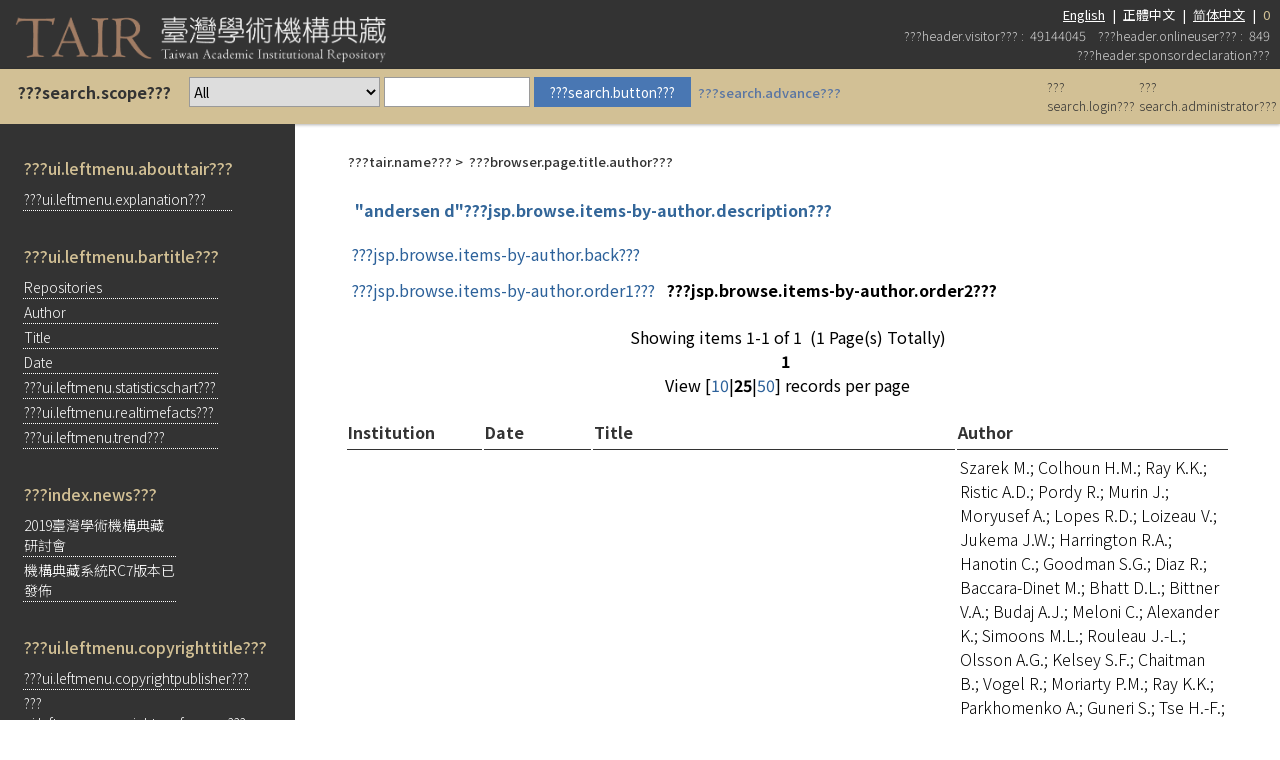

--- FILE ---
content_type: text/html;charset=UTF-8
request_url: http://tair.org.tw/browse-author-title?author=andersen+d
body_size: 51364
content:


















<head>
	<link href="/styles.css.jsp" rel="stylesheet" type="text/css" />
	<link href="/layout/font-awesome/css/all.css" rel="stylesheet">
	<link href="/layout/font-awesome/css/v4-shims.css" rel="stylesheet">
<script type="text/javascript">
/*
  var _gaq = _gaq || [];
  _gaq.push(['_setAccount', 'UA-973381-9']);
  _gaq.push(['_trackPageview']);
 
  (function() {
    var ga = document.createElement('script'); ga.type = 'text/javascript'; ga.async = true;
    ga.src = ('https:' == document.location.protocol ? 'https://ssl' : 'http://www') + '.google-analytics.com/ga.js';
    var s = document.getElementsByTagName('script')[0]; s.parentNode.insertBefore(ga, s);
  })();
*/
</script>
<!-- Google tag GA4 20231124(gtag.js) -->
<script async src="https://www.googletagmanager.com/gtag/js?id=G-CHGM4X8NN3"></script>
<script>
  window.dataLayer = window.dataLayer || [];
  function gtag(){dataLayer.push(arguments);}
  gtag('js', new Date());

  gtag('config', 'G-CHGM4X8NN3');
</script>
	</head>
<table width="100%" border="0" cellpadding="0" cellspacing="0"
	
	class="pageBanner"
>

	
	<tr>
		<td width="310" rowspan="2" class="tagLine">
			<a href="/">
			<img src="/image/TAIRLogo.png" height="76" hspace="5" border="0"/>
			</a>
		</td>
		<td align="right">
	<a href="/browse-author-title?author=andersen+d&locale=en-US"  class='normal'><font size='2'><u>English</u></font>
</a>
<font size='2'>&nbsp;|&nbsp;</font>
<font size='2'>正體中文</font>
<font size='2'>&nbsp;|&nbsp;</font>
<a href="/browse-author-title?author=andersen+d&locale=zh-CN"  class='normal'><font size='2'><u>简体中文</u></font>
</a>
<font size='2'>&nbsp;|&nbsp;</font>

        <font size="2"><span class="totalCnt">0</span></font>
		</td>
		<td>&nbsp;</td>
	</tr>
	<tr class="visitors">
		<td align="right">
			<font size='2'>
				???header.visitor???&nbsp;:&nbsp;
				49144045&nbsp;&nbsp;&nbsp;
				???header.onlineuser???&nbsp;:&nbsp;
				849
				<BR>
			</font>
			<font color="#111111"size='2'><div class="commissionMSG">???header.sponsordeclaration???</div></font>
		</td>
		<td>&nbsp;</td>
	</tr>

</table>

<table width="100%" border="0" cellspacing="0" cellpadding="0" class="simpleSearchnav">
	<tr height="37">
	    <td>
                <form name="frmSimpleSearch" method="get" action="/simple-search" onsubmit="doSearch()">
                    <table class="searchbar" align="left">
			<tr>
                            <td class="searchLabel" valign="middle">
                                <span class="searchBoxLabel">
                                    <b>???search.scope???</b>
                                </span>
							</td>
                            <td valign="middle" width="10px">
                                        <select name="id" id="origid">
                                            <option value="ALL">All</option>
<option value="47" >大仁科技大學</option>
                                            <option value="19" >大同技術學院</option>
                                            <option value="120" >大華科技大學</option>
                                            <option value="140" >大葉大學</option>
                                            <option value="93" >中山醫學大學</option>
                                            <option value="130" >中央研究院</option>
                                            <option value="85" >中州科技大學</option>
                                            <option value="80" >中原大學</option>
                                            <option value="74" >中國文化大學</option>
                                            <option value="94" >元培科技大學</option>
                                            <option value="112" >中國科技大學</option>
                                            <option value="90" >中國醫藥大學</option>
                                            <option value="87" >元智大學</option>
                                            <option value="136" >中華大學</option>
                                            <option value="83" >中華信義神學院</option>
                                            <option value="23" >中華醫事科技大學</option>
                                            <option value="53" >中臺科技大學</option>
                                            <option value="24" >文藻外語學院</option>
                                            <option value="25" >正修科技大學</option>
                                            <option value="66" >永達技術學院</option>
                                            <option value="13" >台灣神學院</option>
                                            <option value="111" >佛光大學</option>
                                            <option value="71" >育達科技大學</option>
                                            <option value="61" >東方設計學院</option>
                                            <option value="73" >亞太創意技術學院</option>
                                            <option value="67" >東吳大學</option>
                                            <option value="34" >亞東技術學院</option>
                                            <option value="125" >長庚科技大學</option>
                                            <option value="91" >亞洲大學</option>
                                            <option value="109" >東海大學</option>
                                            <option value="106" >法鼓佛教學院</option>
                                            <option value="99" >明新科技大學</option>
                                            <option value="27" >南台科技大學</option>
                                            <option value="117" >南亞技術學院</option>
                                            <option value="96" >美和科技大學</option>
                                            <option value="69" >致理技術學院</option>
                                            <option value="113" >建國科技大學</option>
                                            <option value="57" >南華大學</option>
                                            <option value="128" >南開科技大學</option>
                                            <option value="8" >修平科技大學</option>
                                            <option value="17" >高苑科技大學</option>
                                            <option value="16" >真理大學</option>
                                            <option value="44" >耕莘健康管理專科學校</option>
                                            <option value="72" >馬偕醫護管理專科學校</option>
                                            <option value="98" >高雄醫學大學</option>
                                            <option value="6" >崑山科技大學</option>
                                            <option value="10" >國立中山大學</option>
                                            <option value="42" >國立中正大學</option>
                                            <option value="70" >國立中央大學</option>
                                            <option value="51" >國立中興大學</option>
                                            <option value="114" >國立台東大學</option>
                                            <option value="9" >國立成功大學</option>
                                            <option value="7" >國立交通大學</option>
                                            <option value="11" >國立空中大學</option>
                                            <option value="56" >國立虎尾科技大學</option>
                                            <option value="35" >國立東華大學</option>
                                            <option value="76" >國立宜蘭大學</option>
                                            <option value="26" >國立屏東大學</option>
                                            <option value="59" >國立政治大學</option>
                                            <option value="101" >國立屏東商業技術學院</option>
                                            <option value="75" >國立高雄大學</option>
                                            <option value="64" >國立高雄海洋科技大學</option>
                                            <option value="103" >國立高雄師範大學</option>
                                            <option value="107" >國立高雄第一科技大學</option>
                                            <option value="95" >國立高雄餐旅大學</option>
                                            <option value="131" >國立高雄應用科技大學</option>
                                            <option value="92" >國立陽明大學</option>
                                            <option value="38" >國立新竹教育大學</option>
                                            <option value="18" >國立勤益科技大學</option>
                                            <option value="49" >國立彰化師範大學</option>
                                            <option value="138" >國立臺中教育大學</option>
                                            <option value="50" >國立臺中護理專科學校</option>
                                            <option value="118" >國立臺北科技大學</option>
                                            <option value="89" >國立臺北教育大學</option>
                                            <option value="68" >國立臺北商業大學</option>
                                            <option value="77" >國立臺北藝術大學</option>
                                            <option value="132" >國立臺北護理健康大學</option>
                                            <option value="41" >國立臺南大學</option>
                                            <option value="5" >國立暨南國際大學</option>
                                            <option value="43" >國立臺南藝術大學</option>
                                            <option value="21" >國立嘉義大學</option>
                                            <option value="2" >國立臺灣大學</option>
                                            <option value="15" >國立臺灣科技大學</option>
                                            <option value="123" >國立臺灣海洋大學</option>
                                            <option value="141" >國立臺灣師範大學</option>
                                            <option value="139" >國立臺灣體育運動大學</option>
                                            <option value="46" >國立澎湖科技大學</option>
                                            <option value="36" >國立聯合大學</option>
                                            <option value="45" >國立體育大學</option>
                                            <option value="29" >淡江大學</option>
                                            <option value="108" >健行科技大學</option>
                                            <option value="14" >國家衛生研究院</option>
                                            <option value="102" >敏惠醫護管理專校</option>
                                            <option value="115" >康寧大學</option>
                                            <option value="28" >華夏技術學院</option>
                                            <option value="54" >朝陽科技大學</option>
                                            <option value="104" >義守大學</option>
                                            <option value="122" >經國管理暨健康學院</option>
                                            <option value="105" >農業試驗所</option>
                                            <option value="12" >慈濟大學</option>
                                            <option value="145" >臺大學術典藏</option>
                                            <option value="31" >輔仁大學</option>
                                            <option value="32" >臺北市立大學</option>
                                            <option value="86" >臺北醫學大學</option>
                                            <option value="30" >輔英科技大學</option>
                                            <option value="22" >臺南應用科技大學</option>
                                            <option value="20" >嘉南藥理大學</option>
                                            <option value="119" >銘傳大學</option>
                                            <option value="37" >實踐大學</option>
                                            <option value="129" >衛生福利部國家中醫藥研究所</option>
                                            <option value="78" >稻江科技暨管理學院</option>
                                            <option value="39" >靜宜大學</option>
                                            <option value="100" >樹德科技大學</option>
                                            <option value="133" >環球科技大學</option>
                                            
                                            <option value="law" >===法學資源專區===</option>
                                        </select>
                            </td>
                            <td valign="middle" width="10px">
                                <span class="searchBoxLabel">
                                    <span class="searchBoxLabelSmall" style="display: inline;">
                                        <input type="text" name="query" id="tequery" size="20" value=''/>
                                    </span>
                                </span>
                            </td>
                            <td class="search-btn">
                                <span class="searchBoxLabel">
                                    <span class="searchBoxLabelSmall" style="display: inline;">
                                        <input type="submit" value="???search.button???">
                                        <a class="advancedSearch" href="/advanced-search-view">???search.advance???</a>
                                    </span>
                                </span>
                            </td>
			</tr>
                    </table>
                </form>
                    <table class="login" width="100" align="right">
                        <tr>
                            
                            <td>
                                <b><a href="/login/password.jsp"><font size="2">???search.login???</font></a></b>
                            </td>
                            
                            <td>
                                <b><a href="/tair-admin/main.jsp"><font size="2">???search.administrator???</font></a></b>
                            </td>
                      </tr>
                 </table>
            </td>
	</tr>
</table>
<SCRIPT LANGUAGE="JavaScript">
/*
Ext.onReady(function(){
	Ext.QuickTips.init();

	var comboterm = new Ext.form.ComboBox({
		store: new Ext.data.ArrayStore({
			fields: ['term', 'freq'],
			 data :[['aaa',5],['aab',6],['acd',7],['abd',1],['aac',3],['kero', 5]]
		}),
		displayField:'term',
		hideTrigger: true,
		typeAhead: true,
		mode: 'local',
		triggerAction: 'all',
		selectOnFocus:true,
		autoWidth: 'true',
		applyTo: 'tequery'
	})

});
*/
function doSearch(){
	if(frmSimpleSearch.id.value=="law"){
		frmSimpleSearch.action="/search/results_law.jsp";
	}
}

</SCRIPT>










<!DOCTYPE html PUBLIC "-//W3C//DTD HTML 4.01 Transitional//EN" "http://www.w3.org/TR/html4/loose.dtd">
<html>
    <head>
        <meta http-equiv="Content-Type" content="text/html; charset=UTF-8">
        <title>臺灣學術機構典藏系統 (Taiwan Academic Institutional Repository, TAIR)</title>
        <link href="/styles.css.jsp" rel="stylesheet" type="text/css"/>
    </head>
    <body class="whole-body">
        
            <table class="content" align="left">
                <tr>
                    <td valign="top" class="left-panel">






<table class="object_table">

	<tr>
		<td nowrap="nowrap" colspan="2" class="object_header">???ui.leftmenu.abouttair???</td>
	</tr>

	<tr class="navigationBarItem">
		<td width="10"><img alt=""
			src="/image/arrow.gif" width="16" height="16"
		/></td>
		<td nowrap="nowrap" class="navigationBarItem"><a
			href="/explanation.jsp"
		>???ui.leftmenu.explanation???</a></td>
	</tr>

</table>

<br>
<table class="object_table">
	<tr>
		<td nowrap="nowrap" colspan="2" class="object_header">???ui.leftmenu.bartitle???</td>
	</tr>

	<tr class="navigationBarItem">
		<td width="10"><img alt=""
			src="/image/arrow.gif" width="16" height="16"
		/></td>
		<td nowrap="nowrap" class="navigationBarItem"><a
			href="/community-list"
		>Repositories</a></td>
	</tr>

<!--
    <tr class="navigationBarItem">
		<td width="10"><img alt=""
			src="/image/arrow.gif" width="16" height="16"
		/></td>
		<td nowrap="nowrap" class="navigationBarItem"><a
                        href="/browse-topic"
		>Topic</a></td>
	</tr>
-->

    <tr class="navigationBarItem">
		<td width="10"><img alt=""
			src="/image/arrow.gif" width="16" height="16"
		/></td>
		<td nowrap="nowrap" class="navigationBarItem"><a
			href="/browse-author"
		>Author</a></td>
	</tr>

	<tr class="navigationBarItem">
		<td width="10"><img alt=""
			src="/image/arrow.gif" width="16" height="16"
		/></td>
		<td nowrap="nowrap" class="navigationBarItem"><a
			href="/browse-title"
		>Title</a></td>
	</tr>

	<tr class="navigationBarItem">
		<td width="10"><img alt=""
			src="/image/arrow.gif" width="16" height="16"
		/></td>
		<td nowrap="nowrap" class="navigationBarItem"><a
			href="/browse-date"
		>Date</a></td>
	</tr>
        
	<tr class="navigationBarItem">
		<td width="10"><img alt=""
			src="/image/arrow.gif" width="16" height="16"
		/></td>
		<td nowrap="nowrap" class="navigationBarItem"><a
			href="/chart"
		>???ui.leftmenu.statisticschart???</a></td>
	</tr>

	<tr class="navigationBarItem">
		<td width="10"><img alt=""
			src="/image/arrow.gif" width="16" height="16"
		/></td>
		<td nowrap="nowrap" class="navigationBarItem"><a
			href="/Statistics/realtime.jsp"
		>???ui.leftmenu.realtimefacts???</a></td>
	</tr>

	<tr class="navigationBarItem">
		<td width="10"><img alt=""
			src="/image/arrow.gif" width="16" height="16"
		/></td>
		<td nowrap="nowrap" class="navigationBarItem"><a
			href="/Statistics/trend.jsp"
		>???ui.leftmenu.trend???</a></td>
	</tr>

</table>
<br>
<table class="object_table">
	<tr>
		<td nowrap="nowrap" colspan="2" class="object_header">???index.news???</td>
	</tr>

        
    <tr class="navigationBarItem">
		<td width="10" valign="top">
            <img alt="" src="/image/arrow.gif" width="16" height="16"/>
        </td>
		<td nowrap="nowrap" class="navigationBarItem" align="left">
            <a href="browse-news?id=15">
            2019臺灣學術機構典藏<br>研討會
            </a>
        </td>
	</tr>
        
    <tr class="navigationBarItem">
		<td width="10" valign="top">
            <img alt="" src="/image/arrow.gif" width="16" height="16"/>
        </td>
		<td nowrap="nowrap" class="navigationBarItem" align="left">
            <a href="browse-news?id=12">
            機構典藏系統RC7版本已<br>發佈
            </a>
        </td>
	</tr>
        
</table>
<br>
<table class="object_table">
<col width=16>
	<tr>
		<td nowrap="nowrap" colspan="2" class="object_header">???ui.leftmenu.copyrighttitle???</td>
	</tr>
	<tr class="navigationBarItem">
		<td style="vertical-align:top"><img alt=""
			src="/image/arrow.gif" width="16" height="16" 
		/></td>
		<td class="navigationBarItem"><a
			href="/PublisherPolicy/showSherpa.jsp"
		>???ui.leftmenu.copyrightpublisher???</a></td>
	</tr>
	<tr class="navigationBarItem">
		<td style="vertical-align:top"><img alt=""
			src="/image/arrow.gif" width="16" height="16"
		/></td>
		<td style="word-wrap:break-word; white-space:normal" class="navigationBarItem"><a
			href="http://ntur.lib.ntu.edu.tw/handle/246246/184193" target=_BLANK
		>???ui.leftmenu.copyrightconference???</a></td>
	</tr>

</table>


<br>
<table class="object_table">
	<tr>
		<td nowrap="nowrap" colspan="2" class="object_header">???ui.leftmenu.link???</td>
	</tr>

	<!--<tr class="navigationBarItem">
		<td width="10"><img alt=""
			src="/image/arrow.gif" width="16" height="16"
		/></td>
		<td nowrap="nowrap" class="navigationBarItem"><a
			href=""
		>使用指引</a></td>          
	</tr>-->
        
    <tr class="navigationBarItem">
		<td width="10"><img alt=""
			src="/image/arrow.gif" width="16" height="16"
		/></td>
		
		<td nowrap="nowrap" class="navigationBarItem"><a
			href="http://ir.org.tw/" target="_blank"
		>機構典藏計畫網站</a></td> 
	</tr>
        
    <tr class="navigationBarItem">
		<td width="10"><img alt=""
			src="/image/arrow.gif" width="16" height="16"
		/></td>
		
		<td nowrap="nowrap" class="navigationBarItem"><a
			href="http://roar.eprints.org/index.php" target="_blank"
		>ROAR</a></td> 
	</tr>
        
    <tr class="navigationBarItem">
		<td width="10"><img alt=""
			src="/image/arrow.gif" width="16" height="16"
		/></td>
		
		<td nowrap="nowrap" class="navigationBarItem"><a
			href="http://www.opendoar.org/" target="_blank"
		>OpenDOAR</a></td> 
	</tr>
        
    <tr class="navigationBarItem">
		<td width="10"><img alt=""
			src="/image/arrow.gif" width="16" height="16"
		/></td>
		
		<td nowrap="nowrap" class="navigationBarItem"><a
			href="http://www.sherpa.ac.uk/index.html" target="_blank"
		>SHERPA</a></td> 
	</tr>
        
    <tr class="navigationBarItem">
		<td width="10"><img alt=""
			src="/image/arrow.gif" width="16" height="16"
		/></td>
		
		<td nowrap="nowrap" class="navigationBarItem"><a
			href="http://www.oaister.org/" target="_blank"
		>OAIster</a></td> 
	</tr>
        
    <tr class="navigationBarItem">
		<td width="10"><img alt=""
			src="/image/arrow.gif" width="16" height="16"
		/></td>
		
		<td nowrap="nowrap" class="navigationBarItem"><a
			href="http://jairo.nii.ac.jp/en/" target="_blank"
		>JAIRO</a></td> 
	</tr>
        
    <tr class="navigationBarItem">
		<td width="10"><img alt=""
			src="/image/arrow.gif" width="16" height="16"
		/></td>
		
		<td nowrap="nowrap" class="navigationBarItem"><a
			href="http://www.ira.auckland.ac.nz/" target="_blank"
		>Ira</a></td> 
	</tr>
        
    <tr class="navigationBarItem">
		<td width="10"><img alt=""
			src="/image/arrow.gif" width="16" height="16"
		/></td>
		
		<td nowrap="nowrap" class="navigationBarItem"><a
			href="http://www.dspace.org/" target="_blank"
		>DSPACE</a></td> 
	</tr>
        
    <tr class="navigationBarItem">
		<td width="10"><img alt=""
			src="/image/arrow.gif" width="16" height="16"
		/></td>
		
		<td nowrap="nowrap" class="navigationBarItem"><a
			href="http://repositories.webometrics.info/" target="_blank"
		>RWWR</a></td> 
	</tr>
        
    <tr class="navigationBarItem">
		<td width="10"><img alt=""
			src="/image/arrow.gif" width="16" height="16"
		/></td>
		
		<td nowrap="nowrap" class="navigationBarItem"><a
			href="https://scholars.lib.ntu.edu.tw/" target="_blank"
		>臺大學術典藏NTU Scholars</a></td> 
	</tr>
          
</table>

</td>
                    <td class="center-table" valign="top">
                        <table class="breadcrumb">
                            <tr>
                                <td>
                                    <font size="2">???tair.name???</font>&nbsp;&gt;&nbsp;
                                    
                                    <span class="pageTitle">???browser.page.title.author???</span>
                                    
                                </td>
                            </tr>
                        </table>
                        <br/>
                        
                        <h2>"andersen d"???jsp.browse.items-by-author.description???</h2>

                        <table class="author_result" border="0" cellpadding="10" summary="Browse the repository by author">
                            <tr>
                                <td colspan="2" class="standard">
                                    <a href="browse-author?starts_with=andersen+d">???jsp.browse.items-by-author.back???</a>
                                </td>
                            </tr>
                            <tr>
                                <td class="standard">
                                    
                                    <a href="browse-author-title?author=andersen+d&order=title">???jsp.browse.items-by-author.order1???</a>
                                    
                                </td>
                                <td class="standard">
                                    
                                    <strong>???jsp.browse.items-by-author.order2???</strong>
                                    
                                </td>
                            </tr>
                        </table>
                        
                        <p align="center">
                            Showing items 1-1 of 1 &nbsp;(1 Page(s) Totally)<br /><b>1</b>&nbsp;<br />View [<a href='/browse-author-title?author=andersen d&order=date&num=10'>10</a>|<b>25</b>|<a href='/browse-author-title?author=andersen d&order=date&num=50'>50</a>] records per page
                        </p>
                        <table width="100%" class="object_table title_table"align="center">
                            <tr>
                                <th class="object_header" width="15%">Institution</th>
                                <th class="object_header" width="10%">Date</th>
                                <th class="object_header" width="40%">Title</th>
                                <th class="object_header" width="30%">Author</th>
                                
                            </tr>
                            
                            <tr>
                                <td class="oddRowOddCol">臺大學術典藏</td>                              
                                <td class="oddRowEvenCol">2020-12-28T12:03:21Z</td>
                                <td class="oddRowOddCol">
                                <a href='http://scholars.lib.ntu.edu.tw/handle/Publications/123456789/534518' target="_blank">Effects of alirocumab on cardiovascular and metabolic outcomes after acute coronary syndrome in patients with or without diabetes: a prespecified analysis of the ODYSSEY OUTCOMES randomised controlled trial</a>
                                
                                </td>
                                <td class="oddRowEvenCol">Szarek M.; Colhoun H.M.; Ray K.K.; Ristic A.D.; Pordy R.; Murin J.; Moryusef A.; Lopes R.D.; Loizeau V.; Jukema J.W.; Harrington R.A.; Hanotin C.; Goodman S.G.; Diaz R.; Baccara-Dinet M.; Bhatt D.L.; Bittner V.A.; Budaj A.J.; Meloni C.; Alexander K.; Simoons M.L.; Rouleau J.-L.; Olsson A.G.; Kelsey S.F.; Chaitman B.; Vogel R.; Moriarty P.M.; Ray K.K.; Parkhomenko A.; Guneri S.; Tse H.-F.; Kiss R.G.; Xavier D.; Zahger D.; Valgimigli M.; Kimura T.; Kim H.S.; Kim S.-H.; Erglis A.; Laucevicius A.; Kedev S.; Yusoff K.; Ramos López G.A.; Alings M.; Halvorsen S.; Correa Flores R.M.; Budaj A.; Morais J.; Dorobantu M.; Karpov Y.; Ristic A.D.; Chua T.; Fras Z.; Dalby A.J.; de Silva H.A.; Hagström E.; Landmesser U.; Chiang C.-E.; Sritara P.; Roe M.T.; Tuñón J.; White H.D.; Zeiher A.M.; Schwartz G.G.; Steg P.G.; Schwartz G.G.; Steg P.G.; Bhatt D.L.; Bittner V.A.; Goodman S.G.; Harrington R.A.; Jukema J.W.; White H.D.; Zeiher A.M.; Tricoci P.; Roe M.T.; Mahaffey K.W.; Edelberg J.M.; Lecorps G.; Sasiela W.J.; Tamby J.-F.; Aylward P.E.; Drexel H.; Sinnaeve P.; Dilic M.; Lopes R.D.; Gotcheva N.N.; Prieto J.-C.; Yong H.; López-Jaramillo P.; Pećin I.; Reiner Z.; Ostadal P.; Viigimaa M.; Nieminen M.S.; Chumburidze V.; Marx N.; Danchin N.; Liberopoulos E.; Montenegro Valdovinos P.C.; Dombrowski K.; Dickey S.; Deloatch S.; DeVore A.D.; Rosenson R.; Sijbrands E.J.G.; Alexander J.H.; Armaganijan L.; Bagai A.; Bahit M.C.; Brennan J.M.; Clifton S.; Cartasegna L.R.; Lorenzatti A.J.; Caccavo A.; Gomez Vilamajo O.A.; Montaña O.R.; Hominal M.A.; Novaretto L.P.; Sherwood M.W.; Stringfellow K.; Sujjavanich D.; Toma M.; Trotter C.; Van Diepen S.; Wilson M.D.; Yan A.T.; Schiavi L.B.; Garrido M.; Alvarisqueta A.F.; Sassone S.A.; Bordonava A.P.; Alves De Lima A.E.; Schmidberg J.M.; Duronto E.A.; Caruso O.C.; Ducrocq G.; Eapen Z.; Endsley P.; Eppinger A.; Harrison R.W.; Hess C.N.; Hlatky M.A.; Jordan J.D.; Knowles J.W.; Kolls B.J.; Kong D.F.; Leonardi S.; Lillis L.; Maron D.J.; Marcus J.; Mathews R.; Mehta R.H.; Mentz R.J.; Moreira H.G.; Patel C.B.; Bernardez-Pereira S.; Perkins L.; Povsic T.J.; Puymirat E.; Schuyler Jones W.; Shah B.R.; Jure H.O.; Codutti O.R.; Salomone O.; Amuchastegui M.; Paterlini G.A.; Mackinnon I.J.; Caime G.D.; Blumberg E.D.; Colombo H.R.; Nani S.; Bustamante Labarta M.H.; Garcia Brasca D.F.; Medrano Allende J.C.; Guzman P.N.; Carnero G.S.; Vico M.L.; Dran R.D.; Giuliano M.E.; Bono J.O.; Hrabar A.D.; Vallejos J.A.; Ahuad Guerrero R.A.; Novoa F.; Patocchi C.A.; Zaidman C.J.; Vrolix M.C.; Hoffer E.; Leone A.; Hermans K.; Pirenne B.; Faes D.; Weidinger F.; Frey B.; Delle-Karth G.; Oqueli Flores R.E.; Roberts-Thomson P.; Raffel O.; Lehman S.J.; Aroney C.; Coverdale S.G.; Garrahy P.J.; Starmer G.; Sader M.; Carroll P.A.; Dick R.; Zweiker R.; Hoppe U.; Huber K.; Berger R.; Liberman A.; Fuentealba V.; Luciardi H.L.; Waisman G.D.; Berli M.A.; Garcia Duran R.O.; Cestari H.G.; Luquez H.A.; Giordano J.A.; Saavedra S.S.; Zapata G.; Costamagna O.; Llois S.; Waites J.H.; Collins N.; Soward A.; Hii C.L.; Shaw J.; Arstall M.A.; Horowitz J.; Ninio D.; Rogers J.F.; Colquhoun D.; Todorov G.V.; Machado L.; Ayoub J.C.A.; Reis H.J.; Souza W.K.; Kalil R.; Kormann A.; Abrantes J.A.M.; Pimentel Filho P.; Soggia A.P.; de Santos M.O.; Neuenschwander F.; Bodanese L.C.; Michalaros Y.L.; Eliaschewitz F.G.; Vidotti M.H.; Leaes P.E.; Botelho R.V.; Kaiser S.; Manenti E.R.F.; Precoma D.B.; Moura Jorge J.C.; de B Silva P.G.; Silveira J.A.; Saporito W.; Marin-Neto J.A.; Feitosa G.S.; Ritt L.E.F.; de Souza J.A.; Costa F.; De Wolf L.; Wollaert B.; Castadot M.; Dujardin K.; Beauloye C.; Vervoort G.; Striekwold H.; Convens C.; Roosen J.; Barbato E.; Claeys M.; Cools F.; Terzic I.; Barakovic F.; Midzic Z.; Pojskic B.; Fazlibegovic E.; Kulić M.; Durak-Nalbantic A.; Vulic D.; Muslibegovic A.; Goronja B.; Reis G.; Sousa L.; Nicolau J.C.; Giorgeto F.E.; Silva R.P.; Nigro Maia L.; Rech R.; Rossi P.R.; Cerqueira M.J.A.; Duda N.; Cleveland D.; Fadlallah H.; Rodes-Cabau J.; Lutchmedial S.; Fong P.; Dupuis R.; Cha J.; Hoag G.; Bourgeois R.; Morisset A.; Sabbah E.; Sussex B.; Kouz S.; MacDonald P.; Diaz A.; Michaud N.; Fell D.; Leung R.; Vuurmans T.; Lai C.; Nigro F.; Davies R.; Nogareda G.; Vijayaraghavan R.; Ducas J.; Lepage S.; Mehta S.; Nikolov F.P.; Velcheva E.S.; Tzekova M.L.; Benov H.O.; Petranov S.L.; Tumbev H.S.; Shehova-Yankova N.S.; Markov D.T.; Raev D.H.; Mollov M.N.; Kichukov K.N.; Ilieva-Pandeva K.A.; Ivanova R.; Gospodinov M.; Mincheva V.M.; Lazov P.V.; Dimov B.I.; Senaratne M.; Stone J.; Kornder J.; Pearce S.; Dion D.; Savard D.; Pesant Y.; Pandey A.; Robinson S.; Gosselin G.; Vizel S.; Ke Y.; Yang X.; Feng Y.; Xu D.; Li H.; Zong W.; Lin J.; Cheng X.; Chen J.; Dong Y.; Huang W.; Wang J.; Huang S.A.; Yao Z.; Li X.; Cui L.; Lin W.; Sun Y.; Wang J.; Li J.; Zhang X.; Zhu H.; Chen D.; Huang L.; Dong S.; Su G.; Xu B.; Su X.; Huynh T.; Bata I.; Hameed A.; Pincetti C.; Potthoff S.; Prieto J.C.; Acevedo M.; Aguirre A.; Vejar M.; Yañez M.; Araneda G.; Fernandez M.; Perez L.; Varleta P.; Florenzano F.; Huidobro L.; Raffo C.A.; Olivares C.; Nahuelpan L.; Montecinos H.; Xu Y.; Zhang R.; Zhu J.; Lu Q.; Sun Y.; Xiang M.; Zhao X.; Yuan Z.; Guo Y.; Xu X.; Shi X.; Ge J.; Fu G.; Bai F.; Fang W.; Shou X.; Yang X.; Wang J.A.; Lin X.; Zhang Z.; Zheng Z.; Luo Z.; Chen Y.; Ding C.; Zhong Y.; Zheng Y.; Li X.; Peng D.; Zhao S.; Li Y.; Liu X.; Wei M.; Liu S.; Yu Y.; Qu B.; Jiang W.; Zhou Y.; Diego Higuera J.; Cotes Aroca C.; Cadena Bonfanti A.J.; Molina De Salazar D.I.; Fan Z.; Li T.; Wu C.; Jaramillo N.; Sanchez Vallejo G.; Luna Botia D.C.; Botero Lopez R.; Linhart A.; Machova V.; Alan D.; Stasek J.; Horak D.; Velicka Z.; Spinar J.; Starcevic B.; Jerić M.; Miličić D.; Benčić M.L.; Pintarić H.; Prvulović Đ.; Šikić J.; Peršić V.; Mileta D.; Štambuk K.; Babić Z.; Tomulic V.; Lukenda J.; Mejic-Krstulovic S.; Blanquicett M.; Barrera Silva S.I.; Garcia Lozada H.J.; Coronel Arroyo J.A.; Accini Mendoza J.L.; Fernandez Ruiz R.L.; Quintero Ossa A.M.; Manzur Jatin F.G.; Sotomayor Herazo A.; Castellanos Parada J.; Suarez Arambula R.; Urina Triana M.A.; Fernandez Trujillo A.M.; Strozzi M.; Car S.; Heinc P.; Svab P.; Marusincova I.; Motovska Z.; Novotny V.; Kaucak V.; Rokyta R.; Naplava R.; Coufal Z.; Adamkova V.; Podpera I.; Zizka J.; Hald F.; Betton Johansen P.; Larsen J.; Gislason G.; Frost L.; Hove J.D.; Kuchar J.; Povolny P.; Matuska J.; Poulsen S.H.; Raungaard B.; Clemmensen P.; Bang L.E.; May O.; Bøttcher M.; Kristjan A.; Jurgenson T.; Märtsin K.; Soopõld Ü.; Hedman A.; Vahula V.; Johansen P.; Jeppesen J.; Nielsen T.; Kristensen K.S.; Walichiewicz P.M.; Lomholdt J.D.; Klausen I.C.; Nielsen P.K.; Davidsen F.; Videbaek L.; Soots M.; Shaburishvili T.; Citron B.; Khintibidze I.; Lefèvre T.; Berland J.; Probst V.; Helsinki J.K.; Vikman S.; Huikuri H.; Airaksinen J.; Coste P.; Ferrari E.; Morel O.; Montalescot G.; Machecourt J.; Barone-Rochette G.; Mansourati J.; Cottin Y.; Leclercq F.; Belhassane A.; Delarche N.; Boccara F.; Paganelli F.; Clerc J.; Schiele F.; Aboyans V.; Schmidt E.; Appel K.-F.; Stratmann M.; Rauch-Kröhnert U.; Pagava Z.; Ghlonti R.; Lominadze Z.; Khabeishvili G.; Hemetsberger R.; Edward K.; Yan B.P.; Rodriguez De Leon E.R.; Arango Benecke J.L.; Fausto Ovando S.R.; Hatzitolios A.; Lekakis J.; Hahalis G.; Alexopoulos D.; Weil J.; Völler H.; Waltenberger J.; Natour M.; Schmitt S.; Müller-Wieland D.; Steiner S.; Heidenreich L.; Offers E.; Gremmler U.; Killat H.; Rieker W.; Patsilinakos S.; Kartalis A.; Manolis A.; Sionis D.; Chachalis G.; Skoumas I.; Athyros V.; Vardas P.; Parthenakis F.; Omran H.; Stellbrink C.; Dorsel T.; Lianopoulos E.; Vöhringer H.F.; Marx R.; Zirlik A.; Schellenberg D.; Heitzer T.; Laufs U.; Werner C.; Gielen S.; Nuding S.; Winkelmann B.; Behrens S.; Sydow K.; Karakas M.; Simonis G.; Muenzel T.; Werner N.; Leggewie S.; Böcker D.; Braun-Dullaeus R.; Toursarkissian N.; Jeserich M.; Weißbrodt M.; Schaeufele T.; Szigeti Z.; Kapin T.; Horvath I.; Müller G.; Édes I.; Siu D.C.; Turi T.; Merkely B.; Ungi I.; Lupkovics G.; Nagy L.; Katona A.; Pandurangi U.; Patil C.; Adhyapak S.; Thanvi S.; Karna S.; Munusamy V.; Sethi S.; Patki N.; Harkut P.; Guha S.; Porwal S.; Jujjuru S.; Pothineni R.B.; Monteiro M.R.; Khan A.; Iyengar S.S.; Grewal J.S.; Chopda M.; Fulwani M.C.; Patange A.; Sachin P.; Chopra V.K.; Goyal N.K.; Shinde R.; Manakshe G.V.; Faluközy J.; Kumbla M.; Sandhu M.; Annam S.; Proddutur N.R.; Regella R.; Premchand R.K.; Mahajan A.; Pawar S.; Abhyanakar A.D.; Kerkar P.; Govinda R.A.; Oomman A.; Sinha D.; Patil S.N.; Kahali D.; Sawhney J.; Joshi A.B.; Chaudhary S.; Elias M.; Vered Z.; Caraco Y.; Gavish D.; Hussein O.; Zvi V.; Ehud C.; Ofer H.; Lotan C.; Rosenschein U.; Katz A.; Henkin Y.; Francis A.; Klutstein M.; Nikolsky E.; Zukermann R.; Turgeman Y.; Halabi M.; Marmor A.; Kornowski R.; Jonas M.; Amir O.; Hasin Y.; Rozenman Y.; Fuchs S.; Mathur R.; Gupta J.; Kalashetti S.; Bhagwat A.; Raghuraman B.; Yerra S.K.; Bhansali P.; Borse R.; Rahul P.; Das S.; Kumar V.; Abdullakutty J.; Saathe S.; Palimkar P.; Sathe S.; Atar S.; Shechter M.; Mosseri M.; Arbel Y.; Guardigli G.; Garbelotto R.; De Pellegrin A.; Piovaccari G.; Elias N.; Tov N.; Wolfovitz E.; Lishner M.; Puccioni E.; Cavallini C.; Berti S.; De Cesare N.B.; Metra M.; Faggiano P.; Novo S.; Calabrò P.; Senni M.; Marco V.; Licciardello G.; Auguadro C.; Scalise F.; Cuccia C.; Salvioni A.; Musumeci G.; De Leo A.; Violini R.; De Luca G.; Palvarini M.; Galvani M.; Tespili M.; Piatti P.; Kim H.-L.; Yoon J.H.; Masutani M.; Fujimoto K.; Nishibe A.; Ueda Y.; Sato K.; Ito K.; Haraguchi T.; Utsu N.; Uematsu M.; Mano T.; Tamura R.; Fujinaga H.; Koba S.; Kozuma K.; Kawasaki T.; Ono Y.; Shimizu M.; Katsuda Y.; Wada A.; Shinke T.; Ako J.; Fujii K.; Takahashi T.; Sakamoto T.; Nakao K.; Furukawa Y.; Sugino H.; Olivari Z.; Perrone Filardi P.; Ferratini M.; Racca V.; Dai K.; Shimatani Y.; Kamiya H.; Ando K.; Takeda Y.; Morino Y.; Hata Y.; Kimura K.; Kishi K.; Michishita I.; Uehara H.; Higashikata T.; Hirayama A.; Hirooka K.; Doi Y.; Sakagami S.; Taguchi S.; Koike A.; López Rosas E.; González Salas L.G.; Carranza Madrigal J.; Alcocer Gamba M.A.; Bayram Llamas E.A.; Kibarskis A.; Kubilius R.; Bojovski S.; Lozance N.; Kjovkaroski A.; Doncovska S.; Ong T.K.; Kasim S.; Maskon O.; Kandasamy B.; Liew H.B.; Wan Mohamed W.M.I.; García Castillo A.; Carrillo Calvillo J.; Fajardo Campos P.; Núñez Fragoso J.C.; Park H.S.; Chae I.-H.; Kim M.H.; Jeong M.H.; Rha S.; Kim C.; Kim H.-S.; Kim H.Y.; Hong T.; Tahk S.-J.; Kim Y.; Busmane A.; Pontaga N.; Strelnieks A.; Mintale I.; Sime I.; Petrulioniene Z.; Kavaliauskiene R.; Jurgaitiene R.; Sakalyte G.; Slapikas R.; Norkiene S.; Misonis N.; Fanghänel Salmón G.; Suarez Otero R.; Guerrero De Leon M.; González Díaz B.; Salcido Vázquez E.; Nacoud Ackar A.; Llamas Esperón G.A.; Martínez Sánchez C.R.; Wiersma J.J.; Van Haelst P.; Oomen A.; Suryapranata H.; Hoogslag P.A.; Borger-Van Der Burg A.; Feenema-Aardema M.; Pérez Ríos J.A.; Garza Ruíz J.A.; Breedveld R.W.; Herrman J.P.; Hermans W.R.; Cornel J.H.; Bartels G.L.; Al-Windy N.Y.; Viergever E.P.; Troquay R.P.; Brueren B.R.; Basart D.; Van Der Wal R.M.; Zwart P.; Monraats P.; Van Kesteren H.; Karalis I.; Jukema J.; Verdel G.J.; Hersbach F.M.; Nijmeijer R.; Bokern M.J.; Rensing B.J.; Liem A.A.; Bronzwaer P.N.; Bos R.J.; Groutars R.G.; Van Der Zwaan C.C.; Kaplan R.; Lionarons R.; Ronner E.; Groenemeijer B.E.; Hart H.; Scott D.; Fisher R.; Wilkins G.; Elliott J.; Willems F.F.; Gosselink A.T.; Rasoul S.; Singsaas E.G.; Munk P.S.; Jortveit J.; Gullestad L.; Andersen K.; Sparby J.A.; Nygård O.; Stewart R.; Harding S.; Ternouth I.; Fisher N.; Wilson S.; Aitken D.; Anscombe R.; Davidson L.; Tomala T.; Castillo Leon R.P.; Chavez Ayala C.A.; Carrion Chambilla J.M.; Sanabria Perez E.S.; Negron Miguel S.A.; Hurtig U.; Calderon Ticona J.R.; Durand Velasquez J.R.; Mogrovejo Ramos W.; Zea Nunez C.A.; Anchante Hernandez H.A.; Rodriguez Chavez V.E.; Roldan Concha Y.M.; Llerena Navarro N.C.; Heredia Landeo J.; Bravo Mannucci J.E.; Vargas Gonzales R.J.; Hernandez Zuniga J.D.; Camacho Cosavalente L.A.; Staneta P.; Goch A.; Bednarski J.; Busz-Papiez B.; Wojewoda P.; Pawlowicz L.; Skonieczny G.; Jaworska K.; Ferrolino A.; Sy R.A.G.; Tirador L.; Sy R.G.; Matiga G.; Coching R.M.; Bernan A.; Rogelio G.; Morales D.D.; Tan E.; Sulit D.J.; Wlodarczak A.; Blicharski T.; Stasiewski A.; Drzewiecka A.; Piepiorka M.; Kostarska-Srokosz E.; Dulak E.; Saminski K.; Krasowski W.; Sudnik W.; Zurakowski A.; Skorski M.; Miklaszewicz B.; Kubica J.; Andrzej Lipko J.; Cristian G.; Tesloianu D.N.; Istratoaie O.; Minescu B.; Caetano F.; Botelho A.; Mendonça C.; Seixo F.; Martins D.; Pereira H.H.; Mesquita Bastos J.; Monteiro P.; Szwed H.; Raczak G.; Bystryk L.; Szpajer M.; Korol M.; Czerski T.; Mirek-Bryniarska E.; Gniot J.; Lubinski A.; Gorny J.; Franek E.; Matei A.V.; Parepa I.R.; Rosu D.; Militaru C.; Bengus C.M.; Dumitrescu S.; Podoleanu C.G.; Constantinescu M.C.; Majercák I.; Mazur J.; Palka J.; Hranai M.; Fulop P.; Pella D.; Nociar J.; Micko K.; Ong H.Y.; Tang I-Shing J.; Poh K.-K.; Jakimov T.; Kosmachova E.; Karpov Y.; Povzun A.; Egorova L.; Tyrenko V.V.; Ivanov I.G.; Ilya M.; Kanorsky S.; Simic D.; Ivanovic N.; Davidovic G.; Tasic N.; Asanin M.R.; Stojic S.; Apostolovic S.R.; Ilic S.; Putnikovic Tosic B.; Stankovic A.; Arandjelovic A.; Radovanovic S.; Todic B.; Balinovac J.; Dincic D.V.; Seferovic P.; Karadzic A.; Dodic S.; Dimkovic S.; Alexandru T.M.; Malis M.; Coman I.; Stanescu-Cioranu R.; Dimulescu D.; Shvarts Y.; Orlikova O.; Kobalava Z.; Barbarash O.L.; Markov V.; Lyamina N.; Gordienko A.; Zrazhevsky K.; Vishnevsky A.Y.; Gurevich V.; Stryuk R.; Lomakin N.V.; Bokarev I.; Khlevchuk T.; Shalaev S.; Khaisheva L.; Chizhov P.; Viktorova I.; Osokina N.; Shchekotov V.; Akatova E.; Chumakova G.; Libov I.; Voevoda M.I.; Tretyakova T.V.; Baranov E.; Shustov S.; Yakushin S.; Gordeev I.; Khasanov N.; Reshetko O.; Sotnikova T.; Molchanova O.; Nikolaev K.; Gapon L.; Baranova E.; Shogenov Z.; Cruz Fernández J.M.; Marín F.; Fuentes Jimenez F.; Bodí Peris V.; Cequier Fillat A.R.; Vida M.; Kapp I.E.; de V Basson M.M.; Lottering H.; Van Aswegen D.; Van Zyl L.J.; Sebastian P.J.; Pillay T.; Saaiman J.A.; Commerford P.J.; Cassimjee S.; Riaz G.; Ebrahim I.O.; Sarvan M.; Mynhardt J.H.; Reuter H.; Moodley R.; Dzupina A.; Fazekas F.; Gonsorcik J.; Bugan V.; Selecky J.; Kamensky G.; Strbova J.; Smik R.; Dukat A.; Žuran I.; Poklukar J.; Černič Šuligoj N.; Cevc M.; Cyster H.P.; Ranjith N.; Corbett C.; Bayat J.; Makotoko E.M.; du Toit Theron H.; Senaratne V.; Mendis S.; Ekanayaka R.; Ranasinghe G.; Wijeyasingam S.; Jayawardena J.; Fernando K.; Fernando N.; Gusi Tragant G.; Benedicto A.; Gonzalez-Juanatey C.; Camprubí Potau M.; Plaza Perez I.; De La Tassa C.M.; Loma-Osorio Rincon P.; Balaguer Recena J.; Escudier J.M.; Payeras A.C.; Alonso Orcajo N.; Valdivielso P.; Constantine G.; Haniffa R.; Tissera N.; Amarasekera S.; Ponnamperuma C.; Hidalgo Urbano R.J.; Gil-Extremera B.; Toledo P.; Worner Diz F.; Garcia-Dorado D.; Iñiguez A.; Gonzalez-Juanatey J.R.; Fernandez Portales J.; Civeira Murillo F.; Matas Pericas L.; Zamorano J.L.; De Mora Martin M.; Bruguera Cortada J.; Alonso Martin J.J.; Serrano Antolin J.M.; De Berrazueta Fernández J.R.; Vázquez de Prada J.A.; Díaz Fernández J.F.; García Lledó J.A.; Cosín Sales J.; Botas Rodriguez J.; Tashchuk V.; Kutniy O.; Amosova E.; Klantsa A.; Malynovsky Y.; Karpenko Y.; Jintapakorn W.; Sukonthasarn A.; Wongpraparut N.; Sastravaha K.; Sansanayudh N.; Kehasukcharoen W.; Piyayotai D.; Chotnoparatpat P.; Camsari A.; Kultursay H.; Mutlu B.; Ersanli M.; Demirtas M.; Kirma C.; Ural E.; Koldas L.; Karpenko O.; Prokhorov A.; Vakaluyk I.; Myshanych H.; Reshotko D.; Batushkin V.; Rudenko L.; Kovalskyi I.; Kushnir M.; Tseluyko V.; Mostovoy Y.; Stanislavchuk M.; Kyiak Y.; Mayurathan G.; Sirisena T.; Rajapaksha A.; Herath J.I.; Amarasena N.; Berglund S.; Rasmanis G.; Vedin O.; Witt N.; Mourtzinis G.; Nicol P.; Hansen O.; Romeo S.; Agergaard Jensen S.; Torstensson I.; Ahremark U.; Sundelin T.; Moccetti T.; Müller C.; Mach F.; Binde R.; Tsai W.-C.; Ueng K.-C.; Lai W.-T.; Liu M.-E.; HWANG, JUEY-JEN; Yin W.-H.; Hsieh I.-C.; Hsieh M.-J.; Lin W.H.; Kuo J.-Y.; Huang T.-Y.; Fang C.-Y.; Kaewsuwanna P.; Soonfuang W.; Cheema M.; Brodison A.; Ayaz M.; Mathur A.; Soran H.; Simaitis A.; Sarkar D.; Storey R.; Griffiths H.; McClure S.; Muthusamy R.; Smith S.; Kurian J.; Levy T.; Barr C.; Kadr H.; Gerber R.; Leshchuk O.; Rishko M.; Kopytsya M.; Yagensky A.; Vatutin M.; Bagriy A.; Barna O.M.; Ushakov O.; Dzyak G.; Goloborodko B.; Rudenko A.; Zheleznyy V.; Trevelyan J.; Zaman A.; Lee K.; Moriarty A.; Aggarwal R.K.; Clifford P.; Wong Y.-K.; Iqbal S.M.; Subkovas E.; Braganza D.; Carlson E.; Abdallah M.; Akhter F.; Arif I.; Suh D.; Amidon T.; Rogers W.; Jr, Kosinski E.; Forgosh L.; Waltman J.; Khan M.; Shoukfeh M.; Dagher G.; Cambier P.; Lieber I.; Kumar P.; East C.; Krichmar P.; Hasan M.; White L.; Knickelbine T.; Haldis T.; Gillespie E.; Oliver R.; Thackray S.; Mudawi T.; Rahman G.; Sultan A.; Sharman D.; Sprigings D.; Butler R.; Wilkinson P.; Lip G.Y.; Halcox J.; Gallagher S.; Ossei-Gerning N.; Vardi G.; Baldari D.; Brabham D.; Treasure II C.; Dahl C.; Palmer B.; Wiseman A.; Khan A.; Puri S.; Mohart A.E.; Ince C.; Flores E.; Wright S.; Cheng S.-C.; Rosenberg M.; Keating F.; Daniels C.; Richard K.; Gelormini J.; Berman B.; Pepine C.; Davis W.; Yazdani S.; Pasquini J.; Thakkar M.; Vedere A.; Leimbach W.; Rider J.; Fenton S.; Singh N.; Shah A.V.; Janosik D.; D'Urso M.; El-Ahdab F.; Nelson W.; Moriarty K.; Harris B.; Cohen S.; Carter L.; Doty D.; Sabatino K.; Haddad T.; Malik A.; Rao S.; Mulkay A.; Jovin I.; Klancke K.; Malhotra V.; Devarapalli S.K.; Koren M.; Chandna H.; Dodds III G.; Goraya T.; Bengston J.; Janik M.; Moran J.; Sumner A.; Kobayashi J.; Foster M.; Silver K.; Kuvin J.; Kimmelstiel C.; Rozeman P.; Loussararian A.; Chaleff F.; Friedman D.; Knutson T.; Vidovich M.; Park H.T.; Younis L.; Gerber J.; Carey C.; King M.; Vetrovec G.; Lindsey J.; Nowins R.; Timothy E.; Leonard P.; Lepor N.; El Shahawy M.; Weintraub H.; Irimpen A.; Alonso A.; May W.; Christopher D.; Galski T.; Chu A.; Mody F.; Ramin E.; Hodes Z.; Rossi J.; Rose G.; Fairlamb J.; Lambert C.; Jr, Raisinghani A.; Abbate A.; Kondo N.I.; Shetty S.; Levite H.; Waider W.; Takata T.; Abu-Fadel M.; Shah V.; Aggarwal R.; Izzo M.; Kumar A.; Hattler B.; Do R.; Link C.; Bortnick A.; Kinzfogl III G.; Ghitis A.; Larry J.; Teufel E.; Kuhlman P.; Mclaurin B.; Zhang W.; Thew S.; Abbas J.; White M.; Islam O.; Subherwal S.; Ranadive N.; Vakili B.; Gring C.; Henderson D.; Schuchard T.; Farhat N.; Kline G.; Mahal S.; Whitaker J.; Speirs S.; Andersen R.; Daboul N.; Horwitz P.; Zahr F.; Ponce G.; Jafar Z.; Mcgarvey J.; Jr, Panchal V.; Voyce S.; Blok T.; Sheldon W.; Azizad M.M.; Schmalfuss C.; Picone M.; Pederson R.; Herzog W.; Jr, Friedman K.; Nahhas A.; Lester F.M.; Lotun K.; Vijay N.; Hall J.; Chane M.; Vo A.; Mittal S.; Strain J.; Spriggs D.; Albert S.; Pereira E.; Schwartz S.; Berk M.; Rossi P.; Joshi P.; Khera A.; Khaira A.S.; Kumkumian G.; Lupovitch S.; Purow J.; Welka S.; Hoffman D.; Fischer S.; Soroka E.; Eagerton D.; Pancholy S.; Ray M.; Erenrich N.; Farrar M.; Pollock S.; French W.J.; Diamantis S.; Guy D.; Gimple L.; Neustel M.; Tonnessen G.; Espinoza A.; Amlani M.; Wali A.; Malozzi C.; Jong G.T.; Massey C.; Wattanakit K.; O'Donnell P.J.; Singal D.; Jaffrani N.; Banuru S.; Fisher D.; Xenakis M.; Perlmutter N.; Bhagwat R.; Strader J.; Jr, Blonder R.; Akyea-Djamson A.; Labroo A.; Lee K.; Marais H.J.; Claxton E.; Jr, Weiss R.; Kathryn R.; Jacoby D.; Anderson J.; Gilmore R.; Foster R.; Welker J.; Wells T.; Cobler J.; Krawczyk J.; Akright L.; Chalavarya G.; Eaton C.; Schmedtje J.F.; Jr, Christenson S.; Dotani I.; Denham D.; Macdonell A.; Gibson P.; Rahman A.; Al Joundi T.; Assi N.; Conrad G.; Kotha P.; Love M.; Giesler G.; Rubenstein H.; Gamil D.; Pope T.; Nager P.; Vohra R.; Sharma M.; Bashir R.; Ahmed H.; Berlowitz M.; Fishberg R.; Barrucco R.; Yang E.; Radin M.; Sporn D.; Stapleton D.; Eisenberg S.; Landzberg J.; Mcgough M.; Turk S.; Schwartz M.; Sundram P.S.; Jain D.; Zainea M.; Bayron C.; Karlsberg R.; Dohad S.; Lui H.; Keen W.; Westerhausen D.; Jr, Khurana S.; Agarwal H.; Birchem J.; Penny W.; Jr, Chang M.; Murphy S.; Henry J.; Schifferdecker B.; Gilbert J.M.; Griffith L.; Butters J.; Luyten A.; Alsweiler C.; Simon T.; Drouet E.; Rorick T.; Westbrook M.; Pascual A.; Rovito C.; Bezault M.; Harris B.; Gardner G.; Dandillaya R.; Vora K.; Kostis J.; Hunter J.; Laxson D.; Ball E.; Lopes R.; Egydio F.; Kawakami A.; Oliveira J.; Wozniak J.; Matthews A.; Ratky C.; Valiris J.; Berdan L.; Hepditch A.; Quintero K.; Normand M.; Gouet V.; Etienne A.; Lorenzato C.; Repincay J.; Berthou C.; Coulange A.; Bejuit R.; Scemama M.; Kralova K.; Lamoureux M.; Bengrait N.; Benbernou F.; Pellan V.; Gobillot C.; Guillou S.; Healy J.; Heath M.; Jaiwal G.; Javierre C.; Labeirie J.; Monier M.; Morales U.; Mrabti A.; Mthombeni B.; Okan B.; Smith L.; Sheller J.; Sopena S.; Shaw M.; Grunberg L.; Islam S.; Brégeault M.-F.; Bougon N.; Faustino D.; Fontecave S.; Murphy J.; Verrier M.; Agnetti V.; Andersen D.; Badreddine E.; Bekkouche M.; Bouancheau C.; Brigui I.; Brocklehurst M.; Cianciarulo J.; Devaul D.; Domokos S.; Gache C.; Ourliac A.; Rondel C.; Adamo A.; Beltran P.; Barraud P.; Dubois-Gache H.; Halle B.; Metwally L.; Mourgues M.; Sotty M.; Vincendet M.; Cotruta R.; Chengyue Z.; Fournie-Lloret D.; Morrello C.; Perthuis A.; Picault P.; Zobouyan I.; Colhoun H.M.; Dempsey M.A.; McClanahan M.A.; ODYSSEY OUTCOMES Committees and Investigators</td>
                                
                            </tr>
                            
                        </table>
                        <p align="center">
                            Showing items 1-1 of 1 &nbsp;(1 Page(s) Totally)<br /><b>1</b>&nbsp;<br />View [<a href='/browse-author-title?author=andersen d&order=date&num=10'>10</a>|<b>25</b>|<a href='/browse-author-title?author=andersen d&order=date&num=50'>50</a>] records per page
                        </p>
                   </td>
                </tr>
            </table>
        






<table width="100%" border="0" cellpadding="3" cellspacing="0" bgcolor="#333333" class="footer">
    <tr>
        <td align="center">
            <table border="0" cellpadding="0" cellspacing="0" width="990">
                <tr>
                    <td>
                        <div align="center">
                            <font size="1">
                                <a href="http://www.dspace.org/" target="_blank" class="normal">
                                    <font color="#FFFF99" face="Arial, Helvetica, sans-serif">DSpace Software</font>
                                </a>
                                <font face="Arial, Helvetica, sans-serif">
                                <font color="#FFFFFF">Copyright&nbsp;&copy;&nbsp;2002-2004</font>&nbsp;
                                <a href="http://web.mit.edu/" target="_blank" class="normal">
                                    <font color="#FFFF99">MIT</font>
                                </a>&nbsp;
                                <font color="#FFFFFF">&amp;</font>&nbsp;
				<a href="http://www.hp.com/" target="_blank" class="normal">
                                    <font color="#FFFF99">Hewlett-Packard</font>
                                </a>&nbsp; / &nbsp;
                                <font face="Arial, Helvetica, sans-serif">
                                    <font color="#FFFFFF">Enhanced by &nbsp;</font>
                                    <a href="http://ntur.lib.ntu.edu.tw/about/contact.jsp" target="_blank" class="normal">
                                        <font color="#FFFF99">NTU Library IR team</font>
                                    </a>
                                </font>
                                </font>
                            </font>
                        </div>
                    </td>
		</tr>
            </table>
	</td>
    </tr>
</table>

    </body>
</html>


--- FILE ---
content_type: text/css;charset=ISO-8859-1
request_url: http://tair.org.tw/styles.css.jsp
body_size: 23340
content:
@import url('https://fonts.googleapis.com/css?family=Noto+Sans+TC:100,300,400,500,700&display=swap');








BODY { font-family:'Noto Sans TC',Roboto,Arial,Helvetica;
       font-size: 16px;
       font-style: normal;
       margin: 0;
       padding: 0;
       margin-left:0px;
       margin-right:0px;
       margin-top:0px;
       margin-bottom:0px }
       
A:link    { color: #2c619a; text-decoration:none }
A:visited { color: #2c619a; text-decoration:none }
A:active  { color: #2c619a; text-decoration:none }
A:hover   { color: #2c619a; text-decoration:underline }

form { margin: 0;
       padding: 0;
       margin-left:0px;
       margin-right:0px;
       margin-top:0px;
       margin-bottom:0px; }


H1 { margin-left: 10px;
     margin-right: 10px;
     font-size: 14pt;
     font-weight: 500;
     font-style: normal;
     font-family:'Noto Sans TC',Roboto,Arial,Helvetica;
     color: #336699 }

H2 { margin-left: 10px;
     margin-right: 10px;
     margin-top: 0px;
     font-size: 12pt;
     font-style: normal;
     font-family:'Noto Sans TC',Roboto,Arial,Helvetica;
     color: #336699 }

H3 { margin-left: 10px;
     margin-right: 10px;
     font-size: 11pt;
     font-weight: 500;
     font-family:'Noto Sans TC',Roboto,Arial,Helvetica;
     color: black }

p {  margin-left: 10px;
     margin-right: 10px;
     font-family:'Noto Sans TC',Roboto,Arial,Helvetica;
     font-size: 16px }







.standard { margin-left: 10px;
            margin-right: 10px;
            font-family:'Noto Sans TC',Roboto,Arial,Helvetica;
            font-size: 16px 					  
		  }








.pageBanner {
	background-color:#333333;
	
	}
.standard {
	padding:5px;
	}
.pageBanner img {
	margin-bottom:-7px;
	margin-left:15px;
	}
.simpleSearchnav {
	background-color: #d2c095;
	height:55px;
	padding-left:15px;
	-webkit-box-shadow: 0px 1px 3px 0px rgba(0,0,0,0.3);
-moz-box-shadow: 0px 1px 3px 0px rgba(0,0,0,0.3);
box-shadow: 0px 1px 3px 0px rgba(0,0,0,0.3);
	}
.pageContents { font-family:'Noto Sans TC',Roboto,Arial,Helvetica;
                background: white;
                color: black;
                vertical-align: top;
                width: 90% }


.navigationBarTable{ width: 100%;
                     padding: 2px;
                     margin: 2px;
                     border: 0 }

.navigationBar { font-family:'Noto Sans TC',Roboto,Arial,Helvetica;
                 font-size: 16px;
                 font-style: normal;
                 font-weight: 500;
                 color: #252645;
                 text-decoration: none;
                 /*background-image: url(/image/left_back.gif); */
                 }

.navigationBarSublabel{  font-family:'Noto Sans TC',Roboto,Arial,Helvetica;
                         font-size: 11pt;
                         font-style: normal;
                         font-weight: 500;
                         color: black;
                         text-decoration: none;
                         white-space: nowrap }





.navigationBarItem { font-family:'Noto Sans TC',Roboto,Arial,Helvetica;
                     font-size: 16px;
                     font-style: normal;
                     font-weight: 300;
                     color: #252645;
                     text-decoration: none;
                     vertical-align: bottom;
                     white-space: nowrap;
	border-bottom: dotted 1px #fff;
	
	}

.navigationBarItem img {
	display:none;
	}
.navigationBarItem td:first-child {
	display:none;
	}
.loggedIn { font-family:'Noto Sans TC',Roboto,Arial,Helvetica;
            font-size: 8pt;
            font-style: normal;
            font-weight: 300;
            color: #882222;
}

.pageFooterBar { width: 100%;
                 border: 0;
                 margin: 0;
                 padding: 0;
                 background: #ffffff;
                 color: #000000;
                 vertical-align: middle }

.pageFootnote { font-family:'Noto Sans TC',Roboto,Arial,Helvetica;
                font-size: 16px;
                font-style: normal;
                font-weight: 300;
                background: #ffffff;
                color: #252645;
                text-decoration: none;
                text-align: left;
                vertical-align: middle;
                margin-left: 10px;
                margin-right: 10px }
.login a{
	color:#333;
	font-weight:300;
	}
	.login {
	height:35px;
	}
.sidebar {
		/*background: #ffffff;*/
		/*background-image: url(/image/right_back.gif);*/
           color: #000000;
        padding-left: 10px;
           }

.sidebarLeft {
		/*background: #ffffff;*/
		/*background-image: url(/image/left_back.gif);*/
           color: #000000;
        padding-right: 1px;
           }

.communityLink { font-family:'Noto Sans TC',Roboto,Arial,Helvetica;
                 font-size: 16px;
                 font-weight: 300;
                 }

.communityDescription { margin-left: 20px;
                        margin-right: 10px;
                        font-family:'Noto Sans TC',Roboto,Arial,Helvetica;
                        font-size: 16px;
                        font-weight: 300;
                        list-style-type: none }

.collectionListItem { font-family:'Noto Sans TC',Roboto,Arial,Helvetica;
                      font-size: 16px;
                      font-weight: normal }

.collectionDescription { margin-left: 20px;
                     margin-right: 10px;
                     font-family:'Noto Sans TC',Roboto,Arial,Helvetica;
                     font-size: 16px;
                         font-weight: 300;
                     list-style-type: none }

.miscListItem { margin-left: 20px;
                margin-right: 10px;
                font-family:'Noto Sans TC',Roboto,Arial,Helvetica;
                font-size: 11pt;
                list-style-type: none }

.copyrightText { margin-left: 20px;
                 margin-right: 20px;
                 text-align: center;
                 font-style: italic;
                 font-family:'Noto Sans TC',Roboto,Arial,Helvetica;
                 font-size: 16px;
                 list-style-type: none }

.browseBarLabel { font-family:'Noto Sans TC',Roboto,Arial,Helvetica;
                  font-size: 16px;
                  font-style: normal;
                  font-weight: 500;
                  color: #000000;
                  background: #ffffff;
                  vertical-align: middle;
                  text-decoration: none }

.browseBar { font-family:'Noto Sans TC',Roboto,Arial,Helvetica;
             font-size: 16px;
             font-style: normal;
             font-weight: 500;
             background: #ffffff;
             color: #252645;
             vertical-align: middle;
             text-decoration: none }

.itemListCellOdd { font-family:'Noto Sans TC',Roboto,Arial,Helvetica;
                   font-size: 16px;
                   font-style: normal;
                   font-weight: 300;
                   color: #000000;
                   vertical-align: middle;
                   text-decoration: none;
                   background: #ffffff }


.itemListCellEven { font-family:'Noto Sans TC',Roboto,Arial,Helvetica;
                    font-size: 16px;
                    font-style: normal;
                    font-weight: 300;
                    color: #000000;
                    vertical-align: middle;
                    text-decoration: none;
                    background: #eeeeee }

.itemListCellHilight { font-family:'Noto Sans TC',Roboto,Arial,Helvetica;
                       font-size: 16px;
                       font-style: normal;
                       font-weight: 300;
                       color: #000000;
                       vertical-align: middle;
                       text-decoration: none;
                       background: #ddddff }

.topNavLink { margin-left: 10px;
          margin-right: 10px;
          font-family:'Noto Sans TC',Roboto,Arial,Helvetica;
          font-size: 16px;
          text-align: center }

.submitFormLabel { margin-left: 10px;
           margin-right: 10px;
           margin-bottom: 10px;
           margin-top: 10px;
           padding: 3px, 3px, 3px, 3px;
           font-family:'Noto Sans TC',Roboto,Arial,Helvetica;
           font-weight: 500;
           font-size: 16px;
           text-align: right;
            background: #C4BEB6 }

.submitFormHelp {
           margin-left: 1px;
           margin-right: 10px;
           margin-bottom: 5px;
           font-family:'Noto Sans TC',Roboto,Arial,Helvetica;
           font-size: 16px;
           text-align: left }

.submitFormSend { margin-left: 10px;
           height:20px;
           margin-right: 10px;
           font-family:'Noto Sans TC',Roboto,Arial,Helvetica;
           font-size: 16px;
           background: #B0A89D }


.submitFormWarn {
           margin-left: 3px;
           margin-right: 10px;
           font-family:'Noto Sans TC',Roboto,Arial,Helvetica;
           font-weight: 500;
           font-size: 16px;
           color: #ff0000;
           text-align: center }

.uploadHelp { margin-left: 20px;
              margin-right: 20px;
              font-family:'Noto Sans TC',Roboto,Arial,Helvetica;
              font-size: 16px;
              text-align: left }

.submitFormDateLabel {  margin-left: 10px;
                        margin-right: 10px;
                        font-family:'Noto Sans TC',Roboto,Arial,Helvetica;
                        font-size: 16px;
                        font-style: italic;
                        text-align: center }

.submitProgressTable{ margin: 0;
                      padding: 0;
                      border: 0;
                      vertical-align: top;
                      text-align: center;
                      white-space: nowrap }

.submitProgressButton{ border: 0 }

.submitProgressButtonDone{ border: 0;
                           background-image: url(/image//submit/done.gif);
                           background-position: center;
                           height: 30px;
                           width: 90px;
                           font-size: 11pt;
                           color: black;
                           background-repeat: no-repeat; }

.submitProgressButtonCurrent{ border: 0;
                           background-image: url(/image//submit/current.gif);
                           background-position: center;
                           height: 30px;
                           width: 90px;
                           font-size: 11pt;
                           color: white;
                           background-repeat: no-repeat; }

.submitProgressButtonNotDone{ border: 0;
                           background-image: url(/image//submit/notdone.gif);
                           background-position: center;
                           height: 30px;
                           width: 90px;
                           font-size: 11pt;
                           color: black;
                           background-repeat: no-repeat; }
.author_result {
	width:100%;
	display:block;
	}
.miscTable { font-family:'Noto Sans TC',Roboto,Arial,Helvetica;
             font-size: 16px;
             font-style: normal;
             font-weight: 300;
             color: #000000;
             vertical-align: middle;
             text-decoration: none;
             background: transparent;
			 border-collapse:collapse;
             }
	
	.searchbar {
	width:auto;
	}
	
	a.advancedSearch {
	color:#5975a3;
	font-size:13px;
	padding-left:5px;
	}
input[type=submit] {
  background-color: #4977b3;
  color: white;
  padding-left:15px;
	padding-right:15px;
	cursor:pointer;
}
input[type=reset] {
  background-color:#cd4747;
  color: white;
  padding-left:15px;
	padding-right:15px;
	cursor:pointer;
}
	
.mapTable, .chart {
	border-collapse:collapse;
	}
.mapTD, .chartTD {
	padding:0;
	padding-bottom:35px;
	}
.fa-map-marker, .fa-minus-square-o {
	color:#c92a2a;
	}
.fa-plus-square-o {
	color:#588526;
	}
	.fa-folder {
	color:goldenrod;
	}
input[type=submit], input[type=reset] {
	font-family: 'Noto Sans TC',Roboto,Arial,Helvetica;
	height:30px;
	border: solid 1px transparent;
	}
input[type=text], input[type=password], select[name=id], select[name=conjunction1], select[name=location], select[name=field1], select[name=field2], select[name=field3], select[name=conjunction2] {
	font-family: 'Noto Sans TC',Roboto,Arial,Helvetica;
	height:30px;
	border: solid 1px #9a9a9a;
	}
.community_list {
	padding-left:2px;
	padding-right:2px;
	border-collapse:collapse;
	width:95%;
	border: solid 2px #ccc;
	}
.chart {
	padding-top:25px;
	}
.object_header.chart_header, .object_header.map_header {
	border:0;
	padding-bottom:0!important;
	background-color:#333;
	color:#fff;
	font-weight:300;
	padding-left:10px;
	padding-top:0;
	height:30px;
	font-size:14px;
	}
a.more {
	color:#ff5858;
	}
#map_canvas, .chartTD div {
	border: solid 1px #b2b2b2;
	}
.miscTableNoColor { font-family:'Noto Sans TC',Roboto,Arial,Helvetica;
             font-size: 16px;
             font-style: normal;
             font-weight: 300;
             color: #000000;
             vertical-align: middle;
             text-decoration: none;
             background: #ffffff
             }
.visitors {
	vertical-align:top;
	}
.breadcrumb, .breadcrumb .pageTitle {
	color:#333;
	font-size:13px;
	font-weight:500;
	}




.oddRowOddCol{ font-family:'Noto Sans TC',Roboto,Arial,Helvetica;
               font-size: 16px;
               font-style: normal;
               font-weight: 300;
               color: #000000;
               vertical-align: middle;
               text-decoration: none;
               background: #ffffff;
               padding: 3px }

.evenRowOddCol{ font-family:'Noto Sans TC',Roboto,Arial,Helvetica;
                font-size: 16px;
                font-style: normal;
                font-weight: 300;
                color: #000000;
                vertical-align: middle;
                text-decoration: none;
                background: #eeeeee;
                padding: 3px  }

.oddRowEvenCol{ font-family:'Noto Sans TC',Roboto,Arial,Helvetica;
                font-size: 16px;
                font-style: normal;
                font-weight: 300;
                color: #000000;
                vertical-align: middle;
                text-decoration: none;
                
                padding: 3px  }

.evenRowEvenCol{ font-family:'Noto Sans TC',Roboto,Arial,Helvetica;
                 font-size: 16px;
                 font-style: normal;
                 font-weight: 300;
                 color: #000000;
                 vertical-align: middle;
                 text-decoration: none;
                 background: transparent;
                 padding: 3px  }
.author_table .evenRowEvenCol, .title_table .evenRowEvenCol {
					 background:#eeeeee;
					 }
.highlightRowOddCol{ font-family:'Noto Sans TC',Roboto,Arial,Helvetica;
                     font-size: 16px;
                     font-style: normal;
                     font-weight: 300;
                     color: #000000;
                     vertical-align: middle;
                     text-decoration: none;
                     background: #ccccee;
                     padding: 3px }

.highlightRowEvenCol{ font-family:'Noto Sans TC',Roboto,Arial,Helvetica;
                      font-size: 16px;
                      font-style: normal;
                      font-weight: 300;
                      color: #000000;
                      vertical-align: middle;
                      text-decoration: none;
                      background: #bbbbcc;
                      padding: 3px }

.itemDisplayTable{ text-align: center;
                   border: 0;
                   color: #000000 }

.metadataFieldLabel{ font-family:'Noto Sans TC',Roboto,Arial,Helvetica;
                     font-size: 16px;
                     font-style: normal;
                     font-weight: 500;
                     color: #000000;
                     vertical-align: top;
                     text-align: right;
                     text-decoration: none;
                     white-space: nowrap;
                     padding: 3px }

.metadataFieldValue{ font-family:'Noto Sans TC',Roboto,Arial,Helvetica;
                     font-size: 16px;
                     font-style: normal;
                     font-weight: 300;
                     color: #000000;
                     vertical-align: top;
                     text-align: left;
                     text-decoration: none;
                     padding: 3px }  

.recentItem { margin-left: 10px;
              margin-right: 10px;
              font-family:'Noto Sans TC',Roboto,Arial,Helvetica;
              font-size: 16px }

.searchBox { font-family:'Noto Sans TC',Roboto,Arial,Helvetica;
             font-size: 16px;
             font-style: normal;
             font-weight: 500;
             color: #000000;
             vertical-align: middle;
             text-decoration: none;
             background: #fefecd;
             padding: 0;
             border: 0;
             margin: 0 }

.searchBoxLabel { font-family:'Noto Sans TC',Roboto,Arial,Helvetica;
                  font-size: 16px
                  font-style: normal;
                  font-weight: 300;
                  color: #333;
                  text-decoration: none;
                  vertical-align: middle }

.searchBoxLabelSmall { font-family:'Noto Sans TC',Roboto,Arial,Helvetica;
                  font-size: 8pt;
                  font-style: normal;
                  font-weight: 500;
                  color: #000000;
                  text-decoration: none;
                  vertical-align: middle }
.searchLabel {
						 text-align:right;
						 padding-right:15px;
						 }
.searchSummary {
     margin-left: 10px;
     margin-right: 10px;
     margin-top: 0px;
     padding-left: 28px;
     padding-top: 0px;
     padding-bottom: 0px;
     color: #666;
     font-family:'Noto Sans TC',Roboto,Arial,Helvetica;
     font-size: 16px
}

.searchTitle {
     margin-left: 10px;
     margin-right: 10px;
     margin-top: 0px;
     margin-bottom: 3px;
     padding-left: 0px;
     padding-top: 0px;
     padding-bottom: 0px;
     color: #666;
     font-family:'Noto Sans TC',Roboto,Arial,Helvetica;
     font-size: 16px
}

.attentionTable
{
    font-style: normal;
    font-weight: 300;
    color: #000000;
    vertical-align: middle;
    text-decoration: none;
    background: #cc9966;
}

.attentionCell
{
    background: #ffffcc;
    text-align: center;
}

.help {font-family:'Noto Sans TC',Roboto,Arial,Helvetica;
        background: #ffffff;
        margin-left:10px;}

.help h2{text-align:center;
                font-size:18pt;
                color:#000000;}

.help h3{font-weight:bold;
         margin-left:0px;}

.help h4{font-weight:bold;
         font-size: 16px;
         margin-left:5px;}

.help h5{font-weight:bold;
         margin-left:10px;
         line-height:.5;}

.help p {font-size:16px;}

.help table{margin-left:8px;
            width:90%;}

.help table.formats{font-size:16px;}

.help ul {font-size:16px;}

.help p.bottomLinks {font-size:16px;
                    font-weight:bold;}

.help td.leftAlign{font-size:16px;}
.help td.rightAlign{text-align:right;
                    font-size:16px;}




ul.controlledvocabulary  {
		list-style-type:none; }


.controlledvocabulary ul  li ul {
	     list-style-type:none;
		display:none; }

input.controlledvocabulary  {
		border:0px; }

img.controlledvocabulary {
		margin-right:8px ! important;
		margin-left:11px ! important;
		cursor:hand; }

.submitFormHelpControlledVocabularies {
		   margin-left: 10px;
           margin-right: 10px;
           font-family:'Noto Sans TC',Roboto,Arial,Helvetica;
           font-size: 8pt;
           text-align: left; }

.controlledVocabularyLink {
           font-family:'Noto Sans TC',Roboto,Arial,Helvetica;
           font-size: 8pt; }
.totalCnt {
						 color:#d2c095;
						 }
.cntStyle1{
           font-family:'Noto Sans TC',Roboto,Arial,Helvetica;
           font-color: navy;
           }
.cntStyle2 {
           font-family:'Noto Sans TC',Roboto,Arial,Helvetica;
           font-color: green;
           }
.subclassHighlight {
           font-weight: 500;
           }

.object_table{
      background-color: transparent;
      border:0px solid #423016;
       padding: 0;
       margin-top:0px;
       margin-bottom:0px;
       margin-left:5px;
		margin-right: 5px;
		padding-left:15px;
						 width:160px;
		}
.author_table, .title_table {
				 background-color: transparent;
      border:0px solid #423016;
       padding: 0;
       margin-top:0px;
       margin-bottom:0px;
       margin-left:auto;
		margin-right: auto;
						 width:100%;
						 }
.author_table .object_header, .title_table .object_header {
						 color:#333;
						 border-bottom: solid 1px #333;
						 font-weight: 700;
						 }
.commissionMSG, .pageBanner .visitors font {
						 color:#cfcfcf;
						 font-weight:300;
						 }
.left-panel {
						 background-color:#333;
						 padding-right:20px;
						 padding-top:25px;
						 padding-bottom:50px;
						 }
.content {
		margin-top:0;
		margin-left:auto;
		margin-right:auto;
						 border-collapse:collapse;
		}

.pageBanner font {
						 color:#fff;
						 }
.center-table {
						 padding-left:50px;
						 padding-right:50px;
						 width:100%;
						 padding-top:25px;
						 padding-bottom:50px;
						 }
.right-panel {
						 padding-right:15px;
						 padding-top:25px;
						 }
.whole-body p:last-of-type {
						 display:none;
						 }
.object_header{
      background:transparent;
 	  color: #d2c095;
	  font-weight: 500;
	  font-size:16px;
	  height:35px;
	  text-align:left;
	  border-bottom: solid 0px #000;
}
						.explanation_header {
							font-weight:500;
							 padding-top:15px;
						 font-size:24px;
						 padding-bottom:15px;
						 color: #b32727;
						 border-bottom:solid 1px #333;
						 }
						 .explanation_content {
						 	padding-top:15px;
						 }
						 .oddRowOddCol img {
						 padding-top:15px;
						 }
a.object_header:link{
 	  color: #FFFFEE;
}
.navigationBarItem a:link, .navigationBarItem a:visited {
		color:#fff; 
		font-size:14px;
						 }
a.object_header:visited{
 	  color: #FFFFEE;
}
a.object_header:hover{
 	  color: #FFFFEE;
}
a.object_header:active{
 	  color: #FFFFEE;
}


.object_content{
	  font-size: 16px;
	  /*line-height: 13px;  */
	   border-collapse:collapse;
	   width: 100%;
	  }
.pageTitle{
	  font-size: 12pt;
	  font-weight: 500;
	  color: #336699;
}
.infoareaswitch{
      font-size: 16px;
      font-weight: 300;
      color: #336699;
      background: #FFF2CC;
      border: 1px solid #FFD452;
      padding: 2px;
      margin: 2px;
}
.infoarea{

      font-size: 16px;
      font-weight: 300;
      color: #336699;
      background: #FFF2CC;
      border: 1px solid #FFD452;
      padding: 3px;
      margin: 5px;
}
.infoarea p{
      padding: 0px;
      margin: 3px;
}
.infoareaTitle{
      font-size: 16px;
      font-weight: 300;
      color: #336699;
      background: #FFF2CC;
      border: 1px solid #FFD452;
      padding: 3px;
}
.tinysize{
	  font-size: 8pt;
}

img.percentImage1 {
 background: white url(image/percentImage_back1.png) top left no-repeat;
 padding: 0;
 margin: 5px 0 0 0;
 background-position: 1px 0;
}
